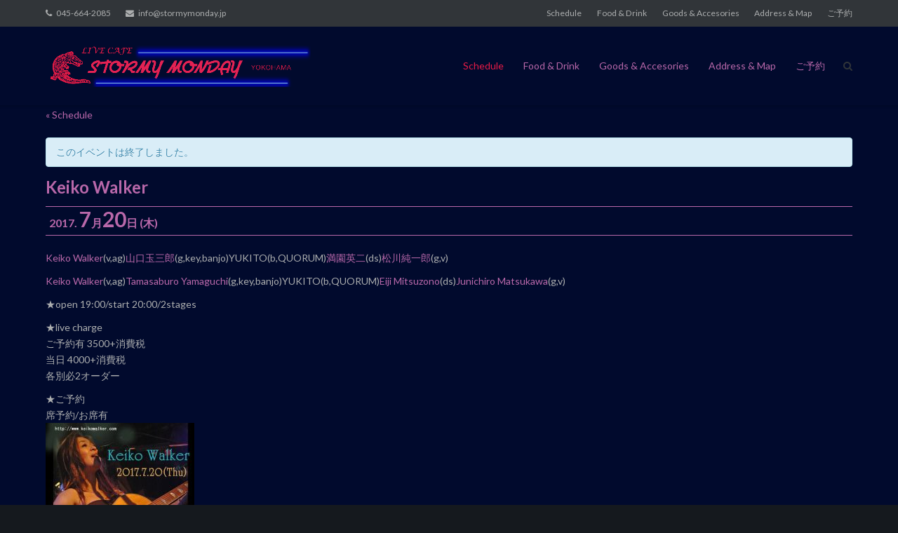

--- FILE ---
content_type: text/html; charset=UTF-8
request_url: https://stormymonday.jp/live/keiko-walker-3
body_size: 13439
content:
<!DOCTYPE html>
<html lang="ja"
	prefix="og: https://ogp.me/ns#" >
<head>
	<meta charset="UTF-8">
	<link rel="profile" href="https://gmpg.org/xfn/11">

	<title>Keiko Walker | LIVE CAFE STORMY MONDAY YOKOHAMA</title>

		<!-- All in One SEO 4.1.5.3 -->
		<meta name="description" content="Keiko Walker(v,ag)山口玉三郎(g,key,banjo)YUKITO(b,QUORUM)満園英二(ds)松川純一郎(g,v) Keiko Walker(v,ag)Tamasaburo Yamaguchi(…" />
		<meta name="robots" content="max-image-preview:large" />
		<link rel="canonical" href="https://stormymonday.jp/live/keiko-walker-3" />
		<meta property="og:locale" content="ja_JP" />
		<meta property="og:site_name" content="LIVE CAFE STORMY MONDAY YOKOHAMA | JR関内駅南口より徒歩4分。ロック、ブルース、フュージョンなどトップミュージシャンによるライブやセッションを毎日開催。座席数40席。不定休。" />
		<meta property="og:type" content="article" />
		<meta property="og:title" content="Keiko Walker | LIVE CAFE STORMY MONDAY YOKOHAMA" />
		<meta property="og:description" content="Keiko Walker(v,ag)山口玉三郎(g,key,banjo)YUKITO(b,QUORUM)満園英二(ds)松川純一郎(g,v) Keiko Walker(v,ag)Tamasaburo Yamaguchi(…" />
		<meta property="og:url" content="https://stormymonday.jp/live/keiko-walker-3" />
		<meta property="og:image" content="https://stormymonday.jp/wprs/wp-content/uploads/2017/05/keikowalker_7.jpg" />
		<meta property="og:image:secure_url" content="https://stormymonday.jp/wprs/wp-content/uploads/2017/05/keikowalker_7.jpg" />
		<meta property="og:image:width" content="480" />
		<meta property="og:image:height" content="679" />
		<meta property="article:published_time" content="2017-05-26T19:28:13+00:00" />
		<meta property="article:modified_time" content="2017-06-26T20:33:19+00:00" />
		<meta name="twitter:card" content="summary" />
		<meta name="twitter:domain" content="stormymonday.jp" />
		<meta name="twitter:title" content="Keiko Walker | LIVE CAFE STORMY MONDAY YOKOHAMA" />
		<meta name="twitter:description" content="Keiko Walker(v,ag)山口玉三郎(g,key,banjo)YUKITO(b,QUORUM)満園英二(ds)松川純一郎(g,v) Keiko Walker(v,ag)Tamasaburo Yamaguchi(…" />
		<meta name="twitter:image" content="https://stormymonday.jp/wprs/wp-content/uploads/2017/05/keikowalker_7.jpg" />
		<meta name="google" content="nositelinkssearchbox" />
		<script type="application/ld+json" class="aioseo-schema">
			{"@context":"https:\/\/schema.org","@graph":[{"@type":"WebSite","@id":"https:\/\/stormymonday.jp\/#website","url":"https:\/\/stormymonday.jp\/","name":"LIVE CAFE STORMY MONDAY YOKOHAMA","description":"JR\u95a2\u5185\u99c5\u5357\u53e3\u3088\u308a\u5f92\u6b694\u5206\u3002\u30ed\u30c3\u30af\u3001\u30d6\u30eb\u30fc\u30b9\u3001\u30d5\u30e5\u30fc\u30b8\u30e7\u30f3\u306a\u3069\u30c8\u30c3\u30d7\u30df\u30e5\u30fc\u30b8\u30b7\u30e3\u30f3\u306b\u3088\u308b\u30e9\u30a4\u30d6\u3084\u30bb\u30c3\u30b7\u30e7\u30f3\u3092\u6bce\u65e5\u958b\u50ac\u3002\u5ea7\u5e2d\u657040\u5e2d\u3002\u4e0d\u5b9a\u4f11\u3002","inLanguage":"ja","publisher":{"@id":"https:\/\/stormymonday.jp\/#organization"}},{"@type":"Organization","@id":"https:\/\/stormymonday.jp\/#organization","name":"LIVE CAFE STORMY MONDAY YOKOHAMA","url":"https:\/\/stormymonday.jp\/","logo":{"@type":"ImageObject","@id":"https:\/\/stormymonday.jp\/#organizationLogo","url":"https:\/\/stormymonday.jp\/wprs\/wp-content\/uploads\/artist\/header_logo_fin-2.png","width":1030,"height":160},"image":{"@id":"https:\/\/stormymonday.jp\/#organizationLogo"}},{"@type":"BreadcrumbList","@id":"https:\/\/stormymonday.jp\/live\/keiko-walker-3#breadcrumblist","itemListElement":[{"@type":"ListItem","@id":"https:\/\/stormymonday.jp\/#listItem","position":1,"item":{"@type":"WebPage","@id":"https:\/\/stormymonday.jp\/","name":"\u30db\u30fc\u30e0","description":"Welcome to LIVE CAFE STORMY MONDAY YOKOHAMA \u5404\u30b8\u30e3\u30f3\u30eb\u3067\u6d3b\u8e8d\u4e2d\u306e\u5b9f\u2026","url":"https:\/\/stormymonday.jp\/"}}]},{"@type":"Person","@id":"https:\/\/stormymonday.jp\/archives\/author\/zukizukikazuki#author","url":"https:\/\/stormymonday.jp\/archives\/author\/zukizukikazuki","name":"\u5b89\u6c38\u4e00\u5e0c"},{"@type":"WebPage","@id":"https:\/\/stormymonday.jp\/live\/keiko-walker-3#webpage","url":"https:\/\/stormymonday.jp\/live\/keiko-walker-3","name":"Keiko Walker | LIVE CAFE STORMY MONDAY YOKOHAMA","description":"Keiko Walker(v,ag)\u5c71\u53e3\u7389\u4e09\u90ce(g,key,banjo)YUKITO(b,QUORUM)\u6e80\u5712\u82f1\u4e8c(ds)\u677e\u5ddd\u7d14\u4e00\u90ce(g,v) Keiko Walker(v,ag)Tamasaburo Yamaguchi(\u2026","inLanguage":"ja","isPartOf":{"@id":"https:\/\/stormymonday.jp\/#website"},"breadcrumb":{"@id":"https:\/\/stormymonday.jp\/live\/keiko-walker-3#breadcrumblist"},"author":"https:\/\/stormymonday.jp\/archives\/author\/zukizukikazuki#author","creator":"https:\/\/stormymonday.jp\/archives\/author\/zukizukikazuki#author","image":{"@type":"ImageObject","@id":"https:\/\/stormymonday.jp\/#mainImage","url":"https:\/\/stormymonday.jp\/wprs\/wp-content\/uploads\/2017\/05\/keikowalker_7.jpg","width":480,"height":679},"primaryImageOfPage":{"@id":"https:\/\/stormymonday.jp\/live\/keiko-walker-3#mainImage"},"datePublished":"2017-05-26T19:28:13+09:00","dateModified":"2017-06-26T20:33:19+09:00"}]}
		</script>
		<!-- All in One SEO -->

<link rel='dns-prefetch' href='//ws.sharethis.com' />
<link rel='dns-prefetch' href='//fonts.googleapis.com' />
<link rel='dns-prefetch' href='//s.w.org' />
<link rel='dns-prefetch' href='//v0.wordpress.com' />
<link rel="alternate" type="application/rss+xml" title="LIVE CAFE STORMY MONDAY YOKOHAMA &raquo; フィード" href="https://stormymonday.jp/feed" />
<link rel="alternate" type="application/rss+xml" title="LIVE CAFE STORMY MONDAY YOKOHAMA &raquo; コメントフィード" href="https://stormymonday.jp/comments/feed" />
<link rel="alternate" type="text/calendar" title="LIVE CAFE STORMY MONDAY YOKOHAMA &raquo; iCal フィード" href="https://stormymonday.jp/live/?ical=1" />
		<script type="text/javascript">
			window._wpemojiSettings = {"baseUrl":"https:\/\/s.w.org\/images\/core\/emoji\/13.1.0\/72x72\/","ext":".png","svgUrl":"https:\/\/s.w.org\/images\/core\/emoji\/13.1.0\/svg\/","svgExt":".svg","source":{"concatemoji":"https:\/\/stormymonday.jp\/wprs\/wp-includes\/js\/wp-emoji-release.min.js?ver=5.8.12"}};
			!function(e,a,t){var n,r,o,i=a.createElement("canvas"),p=i.getContext&&i.getContext("2d");function s(e,t){var a=String.fromCharCode;p.clearRect(0,0,i.width,i.height),p.fillText(a.apply(this,e),0,0);e=i.toDataURL();return p.clearRect(0,0,i.width,i.height),p.fillText(a.apply(this,t),0,0),e===i.toDataURL()}function c(e){var t=a.createElement("script");t.src=e,t.defer=t.type="text/javascript",a.getElementsByTagName("head")[0].appendChild(t)}for(o=Array("flag","emoji"),t.supports={everything:!0,everythingExceptFlag:!0},r=0;r<o.length;r++)t.supports[o[r]]=function(e){if(!p||!p.fillText)return!1;switch(p.textBaseline="top",p.font="600 32px Arial",e){case"flag":return s([127987,65039,8205,9895,65039],[127987,65039,8203,9895,65039])?!1:!s([55356,56826,55356,56819],[55356,56826,8203,55356,56819])&&!s([55356,57332,56128,56423,56128,56418,56128,56421,56128,56430,56128,56423,56128,56447],[55356,57332,8203,56128,56423,8203,56128,56418,8203,56128,56421,8203,56128,56430,8203,56128,56423,8203,56128,56447]);case"emoji":return!s([10084,65039,8205,55357,56613],[10084,65039,8203,55357,56613])}return!1}(o[r]),t.supports.everything=t.supports.everything&&t.supports[o[r]],"flag"!==o[r]&&(t.supports.everythingExceptFlag=t.supports.everythingExceptFlag&&t.supports[o[r]]);t.supports.everythingExceptFlag=t.supports.everythingExceptFlag&&!t.supports.flag,t.DOMReady=!1,t.readyCallback=function(){t.DOMReady=!0},t.supports.everything||(n=function(){t.readyCallback()},a.addEventListener?(a.addEventListener("DOMContentLoaded",n,!1),e.addEventListener("load",n,!1)):(e.attachEvent("onload",n),a.attachEvent("onreadystatechange",function(){"complete"===a.readyState&&t.readyCallback()})),(n=t.source||{}).concatemoji?c(n.concatemoji):n.wpemoji&&n.twemoji&&(c(n.twemoji),c(n.wpemoji)))}(window,document,window._wpemojiSettings);
		</script>
		<style type="text/css">
img.wp-smiley,
img.emoji {
	display: inline !important;
	border: none !important;
	box-shadow: none !important;
	height: 1em !important;
	width: 1em !important;
	margin: 0 .07em !important;
	vertical-align: -0.1em !important;
	background: none !important;
	padding: 0 !important;
}
</style>
	<link rel='stylesheet' id='wp-block-library-css'  href='https://stormymonday.jp/wprs/wp-includes/css/dist/block-library/style.min.css?ver=5.8.12' type='text/css' media='all' />
<style id='wp-block-library-inline-css' type='text/css'>
.has-text-align-justify{text-align:justify;}
</style>
<link rel='stylesheet' id='mediaelement-css'  href='https://stormymonday.jp/wprs/wp-includes/js/mediaelement/mediaelementplayer-legacy.min.css?ver=4.2.16' type='text/css' media='all' />
<link rel='stylesheet' id='wp-mediaelement-css'  href='https://stormymonday.jp/wprs/wp-includes/js/mediaelement/wp-mediaelement.min.css?ver=5.8.12' type='text/css' media='all' />
<link rel='stylesheet' id='whats-new-style-css'  href='https://stormymonday.jp/wprs/wp-content/plugins/whats-new-genarator/whats-new.css?ver=2.0.2' type='text/css' media='all' />
<link rel='stylesheet' id='tribe-events-custom-jquery-styles-css'  href='https://stormymonday.jp/wprs/wp-content/plugins/the-events-calendar/vendor/jquery/smoothness/jquery-ui-1.8.23.custom.css?ver=5.8.12' type='text/css' media='all' />
<link rel='stylesheet' id='tribe-events-calendar-style-css'  href='https://stormymonday.jp/wprs/wp-content/plugins/the-events-calendar/src/resources/css/tribe-events-full.min.css?ver=4.6.1' type='text/css' media='all' />
<link rel='stylesheet' id='tribe-events-calendar-mobile-style-css'  href='https://stormymonday.jp/wprs/wp-content/plugins/the-events-calendar/src/resources/css/tribe-events-full-mobile.min.css?ver=4.6.1' type='text/css' media='only screen and (max-width: 768px)' />
<link rel='stylesheet' id='siteorigin-google-web-fonts-css'  href='//fonts.googleapis.com/css?family=Muli%3A300%7CLato%3A300%2C400%2C700&#038;ver=5.8.12' type='text/css' media='all' />
<link rel='stylesheet' id='ultra-style-css'  href='https://stormymonday.jp/wprs/wp-content/themes/ultrastormy/style.css?ver=1.6.3' type='text/css' media='all' />
<link rel='stylesheet' id='font-awesome-css'  href='https://stormymonday.jp/wprs/wp-content/themes/ultra/font-awesome/css/font-awesome.min.css?ver=4.7.0' type='text/css' media='all' />
<link rel='stylesheet' id='fancybox-css'  href='https://stormymonday.jp/wprs/wp-content/plugins/easy-fancybox/css/jquery.fancybox.min.css?ver=1.3.24' type='text/css' media='screen' />
<link rel='stylesheet' id='jetpack_css-css'  href='https://stormymonday.jp/wprs/wp-content/plugins/jetpack/css/jetpack.css?ver=10.3.2' type='text/css' media='all' />
<script type='text/javascript' src='https://stormymonday.jp/wprs/wp-includes/js/jquery/jquery.min.js?ver=3.6.0' id='jquery-core-js'></script>
<script type='text/javascript' src='https://stormymonday.jp/wprs/wp-includes/js/jquery/jquery-migrate.min.js?ver=3.3.2' id='jquery-migrate-js'></script>
<script type='text/javascript' id='jetpack_related-posts-js-extra'>
/* <![CDATA[ */
var related_posts_js_options = {"post_heading":"h4"};
/* ]]> */
</script>
<script type='text/javascript' src='https://stormymonday.jp/wprs/wp-content/plugins/jetpack/_inc/build/related-posts/related-posts.min.js?ver=20210930' id='jetpack_related-posts-js'></script>
<script type='text/javascript' src='https://stormymonday.jp/wprs/wp-content/plugins/the-events-calendar/vendor/jquery-resize/jquery.ba-resize.min.js?ver=1.1' id='tribe-events-jquery-resize-js'></script>
<script type='text/javascript' id='tribe-events-calendar-script-js-extra'>
/* <![CDATA[ */
var tribe_js_config = {"permalink_settings":"\/archives\/%post_id%","events_post_type":"tribe_events","events_base":"https:\/\/stormymonday.jp\/live\/"};
/* ]]> */
</script>
<script type='text/javascript' src='https://stormymonday.jp/wprs/wp-content/plugins/the-events-calendar/src/resources/js/tribe-events.min.js?ver=4.6.1' id='tribe-events-calendar-script-js'></script>
<script type='text/javascript' id='ultra-theme-js-extra'>
/* <![CDATA[ */
var ultra_smooth_scroll_params = {"value":"1"};
var ultra_resp_top_bar_params = {"collapse":"1024"};
/* ]]> */
</script>
<script type='text/javascript' src='https://stormymonday.jp/wprs/wp-content/themes/ultra/js/jquery.theme.min.js?ver=1.6.3' id='ultra-theme-js'></script>
<script type='text/javascript' src='https://stormymonday.jp/wprs/wp-content/themes/ultra/js/jquery.hc-sticky.min.js?ver=2.2.6' id='jquery-hc-sticky-js'></script>
<script type='text/javascript' src='https://stormymonday.jp/wprs/wp-content/themes/ultra/js/jquery.flexslider.min.js?ver=2.2.2' id='jquery-flexslider-js'></script>
<script type='text/javascript' src='https://stormymonday.jp/wprs/wp-content/themes/ultra/js/jquery.fitvids.min.js?ver=1.1' id='jquery-fitvids-js'></script>
<script type='text/javascript' src='https://stormymonday.jp/wprs/wp-content/themes/ultra/js/skip-link-focus-fix.js?ver=1.6.3' id='ultra-skip-link-focus-fix-js'></script>
<!--[if lt IE 9]>
<script type='text/javascript' src='https://stormymonday.jp/wprs/wp-content/themes/ultra/js/flexie.js?ver=1.0.3' id='ultra-flexie-js'></script>
<![endif]-->
<!--[if lt IE 9]>
<script type='text/javascript' src='https://stormymonday.jp/wprs/wp-content/themes/ultra/js/html5shiv-printshiv.js?ver=3.7.3' id='ultra-html5-js'></script>
<![endif]-->
<!--[if (gte IE 6)&(lte IE 8)]>
<script type='text/javascript' src='https://stormymonday.jp/wprs/wp-content/themes/ultra/js/selectivizr.min.js?ver=1.0.3b' id='ultra-selectivizr-js'></script>
<![endif]-->
<script id='st_insights_js' type='text/javascript' src='https://ws.sharethis.com/button/st_insights.js?publisher=eba0f3ba-f9ab-408c-bc68-c28af5afe749&#038;product=feather' id='feather-sharethis-js'></script>
<link rel="https://api.w.org/" href="https://stormymonday.jp/wp-json/" /><link rel="EditURI" type="application/rsd+xml" title="RSD" href="https://stormymonday.jp/wprs/xmlrpc.php?rsd" />
<link rel="wlwmanifest" type="application/wlwmanifest+xml" href="https://stormymonday.jp/wprs/wp-includes/wlwmanifest.xml" /> 
<meta name="generator" content="WordPress 5.8.12" />
<link rel="alternate" type="application/json+oembed" href="https://stormymonday.jp/wp-json/oembed/1.0/embed?url=https%3A%2F%2Fstormymonday.jp%2Flive%2Fkeiko-walker-3" />
<link rel="alternate" type="text/xml+oembed" href="https://stormymonday.jp/wp-json/oembed/1.0/embed?url=https%3A%2F%2Fstormymonday.jp%2Flive%2Fkeiko-walker-3&#038;format=xml" />
<meta name="tec-api-version" content="v1"><meta name="tec-api-origin" content="https://stormymonday.jp"><link rel="https://theeventscalendar.com/" href="https://stormymonday.jp/wp-json/tribe/events/v1/events/2644" /><style type='text/css'>img#wpstats{display:none}</style>
		<meta name="viewport" content="width=device-width, initial-scale=1" />	<style type="text/css" id="ultra-menu-css"> 
		@media (max-width: 1024px) { 
			.responsive-menu .main-navigation ul { display: none } 
			.responsive-menu .menu-toggle { display: block }
			.responsive-menu .menu-search { display: none }
			.site-header .site-branding-container { max-width: 90% }
			.main-navigation { max-width: 10% }
		}
		@media (min-width: 1024px) {
			.header-centered .site-header .container { height: auto; }
			.header-centered .site-header .site-branding-container { float: none; max-width: 100%; padding-right: 0; text-align: center; }
			.header-centered .main-navigation { float: none; max-width: 100%; text-align: center; }
			.header-centered .main-navigation > div { display: inline-block; float: none; vertical-align: top; }
		}
	</style>
	
<style type="text/css"></style>

<style type="text/css">
.synved-social-resolution-single {
display: inline-block;
}
.synved-social-resolution-normal {
display: inline-block;
}
.synved-social-resolution-hidef {
display: none;
}

@media only screen and (min--moz-device-pixel-ratio: 2),
only screen and (-o-min-device-pixel-ratio: 2/1),
only screen and (-webkit-min-device-pixel-ratio: 2),
only screen and (min-device-pixel-ratio: 2),
only screen and (min-resolution: 2dppx),
only screen and (min-resolution: 192dpi) {
	.synved-social-resolution-normal {
	display: none;
	}
	.synved-social-resolution-hidef {
	display: inline-block;
	}
}
</style>
<script type="application/ld+json">
[{"@context":"http://schema.org","@type":"Event","name":"Keiko Walker","description":"&lt;p&gt;Keiko Walker(v,ag)\u5c71\u53e3\u7389\u4e09\u90ce(g,key,banjo)YUKITO(b,QUORUM)\u6e80\u5712\u82f1\u4e8c(ds)\u677e\u5ddd\u7d14\u4e00\u90ce(g,v) Keiko Walker(v,ag)Tamasaburo Yamaguchi(&hellip;&lt;/p&gt;\\n","image":"https://stormymonday.jp/wprs/wp-content/uploads/2017/05/keikowalker_7.jpg","url":"https://stormymonday.jp/live/keiko-walker-3/","startDate":"2017-07-19T23:00:00+00:00","endDate":"2017-07-20T08:00:00+00:00"}]
</script><link rel="icon" href="https://stormymonday.jp/wprs/wp-content/uploads/2016/02/cropped-wani-32x32.png" sizes="32x32" />
<link rel="icon" href="https://stormymonday.jp/wprs/wp-content/uploads/2016/02/cropped-wani-192x192.png" sizes="192x192" />
<link rel="apple-touch-icon" href="https://stormymonday.jp/wprs/wp-content/uploads/2016/02/cropped-wani-180x180.png" />
<meta name="msapplication-TileImage" content="https://stormymonday.jp/wprs/wp-content/uploads/2016/02/cropped-wani-270x270.png" />
<style type="text/css" id="wp-custom-css">/*
カスタム CSS 機能へようこそ。

使い方についてはこちらをご覧ください
(英語ドキュメンテーション)。http://wp.me/PEmnE-Bt
*/
body {
	background-color: #15191e;
}

#masthead {
  background: #010A2D;
}</style></head>

<body class="tribe_events-template-default single single-tribe_events postid-2644 wp-custom-logo tribe-no-js tribe-bar-is-disabled full group-blog no-touch one-column page-layout-default resp resp-top-bar events-single tribe-events-style-full tribe-theme-parent-ultra tribe-theme-child-ultrastormy page-template-page-php singular">
<div id="page" class="hfeed site">
	<a class="skip-link screen-reader-text" href="#content">Skip to content</a>

			
<div id="top-bar">
	<div class="container">
		<div class="top-bar-text"><span class="phone"><a href="tel:045-664-2085">045-664-2085</a></span><span class="email"><a href="mailto:info@stormymonday.jp">info@stormymonday.jp</a></span></div><nav class="top-bar-navigation"><div class="menu-menu1-container"><ul id="menu-menu1" class="menu"><li id="menu-item-79" class="menu-item menu-item-type-post_type_archive menu-item-object-tribe_events current-menu-item current_page_item menu-item-79"><a href="https://stormymonday.jp/live/">Schedule</a></li>
<li id="menu-item-76" class="menu-item menu-item-type-post_type menu-item-object-page menu-item-76"><a href="https://stormymonday.jp/drink-food">Food &#038; Drink</a></li>
<li id="menu-item-75" class="menu-item menu-item-type-post_type menu-item-object-page menu-item-75"><a href="https://stormymonday.jp/goods-accesories">Goods &#038; Accesories</a></li>
<li id="menu-item-77" class="menu-item menu-item-type-post_type menu-item-object-page menu-item-77"><a href="https://stormymonday.jp/address-map">Address &amp; Map</a></li>
<li id="menu-item-78" class="menu-item menu-item-type-post_type menu-item-object-page menu-item-78"><a href="https://stormymonday.jp/reservation">ご予約</a></li>
</ul></div></nav><!-- .top-bar-navigation -->
			</div><!-- .container -->
</div><!-- #top-bar -->
<span class="top-bar-arrow" style="display: none;"></span>
	
			<header id="masthead" class="site-header sticky-header scale responsive-menu">
			<div class="container">
				<div class="site-branding-container">
					<div class="site-branding">
						<a href="https://stormymonday.jp/" rel="home">
							<img src="https://stormymonday.jp/wprs/wp-content/uploads/artist/header_logo_fin-2.png"  width="1030"  height="160"  alt="LIVE CAFE STORMY MONDAY YOKOHAMA Logo"  data-scale="1"  />						</a>
																	</div><!-- .site-branding -->
				</div><!-- .site-branding-container -->

				<nav id="site-navigation" class="main-navigation">
					<button class="menu-toggle"></button>					<div class="menu-menu1-container"><ul id="menu-menu1-1" class="menu"><li class="menu-item menu-item-type-post_type_archive menu-item-object-tribe_events current-menu-item current_page_item menu-item-79"><a href="https://stormymonday.jp/live/">Schedule</a></li>
<li class="menu-item menu-item-type-post_type menu-item-object-page menu-item-76"><a href="https://stormymonday.jp/drink-food">Food &#038; Drink</a></li>
<li class="menu-item menu-item-type-post_type menu-item-object-page menu-item-75"><a href="https://stormymonday.jp/goods-accesories">Goods &#038; Accesories</a></li>
<li class="menu-item menu-item-type-post_type menu-item-object-page menu-item-77"><a href="https://stormymonday.jp/address-map">Address &amp; Map</a></li>
<li class="menu-item menu-item-type-post_type menu-item-object-page menu-item-78"><a href="https://stormymonday.jp/reservation">ご予約</a></li>
</ul></div>											<div class="menu-search">
							<div class="search-icon"></div>
							<form method="get" class="searchform" action="https://stormymonday.jp/">
								<input type="text" class="field" name="s" value="" />
							</form>	
						</div><!-- .menu-search -->
									</nav><!-- #site-navigation -->
			</div><!-- .container -->
		</header><!-- #masthead -->
	
	
	
	<div id="content" class="site-content">

		
			<header class="entry-header">
			<div class="container">
				<h1 class="entry-title"></h1>			</div><!-- .container -->
		</header><!-- .entry-header -->
	
	<div class="container">

		<div id="primary" class="content-area">
			<main id="main" class="site-main">

				
				
<article id="post-0" class="post-0 page type-page status-draft hentry">
	
	<div class="entry-content">
		<div id="tribe-events" class="tribe-no-js" data-live_ajax="0" data-datepicker_format="0" data-category="" data-featured=""><div class="tribe-events-before-html"></div><span class="tribe-events-ajax-loading"><img class="tribe-events-spinner-medium" src="https://stormymonday.jp/wprs/wp-content/plugins/the-events-calendar/src/resources/images/tribe-loading.gif" alt="イベントを読み込み中" /></span>
<!-- Tribe Bar -->

<div id="tribe-events-content" class="tribe-events-single">

	<p class="tribe-events-back">
		<a href="https://stormymonday.jp/live/">&laquo; Schedule</a>
	</p>

	<!-- Notices -->
	<div class="tribe-events-notices"><ul><li>このイベントは終了しました。</li></ul></div>
	<h1 class="tribe-events-single-event-title">Keiko Walker</h1>
	<div class="tribe-events-schedule tribe-clearfix">
	<h2><span>2017. </span>7<span>月</span>20<span>日</span><span> (木)<span></h2>			 
			</div>

	<!-- Event header -->
	<div id="tribe-events-header"  data-title="Keiko Walker | LIVE CAFE STORMY MONDAY YOKOHAMA">
		<!-- Navigation -->
		<h3 class="tribe-events-visuallyhidden">イベント ナビゲーション</h3>
		
		<!-- .tribe-events-sub-nav -->
	</div>
	<!-- #tribe-events-header -->

			<div id="post-2644" class="post-2644 tribe_events type-tribe_events status-publish has-post-thumbnail hentry">
			<!-- Event featured image, but exclude link -->
			

			<!-- Event content -->
						<div class="tribe-events-single-event-description tribe-events-content">
				<p><a href="http://www.keikowalker.com/">Keiko Walker</a>(v,ag)<a href="https://www.facebook.com/Tamasaburo-Yamaguchi-%E5%B1%B1%E5%8F%A3%E7%8E%89%E4%B8%89%E9%83%8E-149385511857634/">山口玉三郎</a>(g,key,banjo)YUKITO(b,QUORUM)<a href="https://ameblo.jp/5555-0414/">満園英二</a>(ds)<a href="https://www.facebook.com/jun.matsukawa1">松川純一郎</a>(g,v)</p>
<p> <a href="http://www.keikowalker.com/">Keiko Walker</a>(v,ag)<a href="https://www.facebook.com/Tamasaburo-Yamaguchi-%E5%B1%B1%E5%8F%A3%E7%8E%89%E4%B8%89%E9%83%8E-149385511857634/">Tamasaburo Yamaguchi</a>(g,key,banjo)YUKITO(b,QUORUM)<a href="https://ameblo.jp/5555-0414/">Eiji Mitsuzono</a>(ds)<a href="https://www.facebook.com/jun.matsukawa1">Junichiro Matsukawa</a>(g,v)</p>
<p> ★open 19:00/start 20:00/2stages</p>
<p> ★live charge<br />
 ご予約有 3500+消費税<br />
 当日 4000+消費税<br />
 各別必2オーダー</p>
<p> ★ご予約<br />
 席予約/お席有<br />
<img data-attachment-id="2773" data-permalink="https://stormymonday.jp/live/keiko-walker-3/keikowalker_7" data-orig-file="https://stormymonday.jp/wprs/wp-content/uploads/2017/05/keikowalker_7.jpg" data-orig-size="480,679" data-comments-opened="0" data-image-meta="{&quot;aperture&quot;:&quot;0&quot;,&quot;credit&quot;:&quot;&quot;,&quot;camera&quot;:&quot;&quot;,&quot;caption&quot;:&quot;&quot;,&quot;created_timestamp&quot;:&quot;0&quot;,&quot;copyright&quot;:&quot;&quot;,&quot;focal_length&quot;:&quot;0&quot;,&quot;iso&quot;:&quot;0&quot;,&quot;shutter_speed&quot;:&quot;0&quot;,&quot;title&quot;:&quot;&quot;,&quot;orientation&quot;:&quot;0&quot;}" data-image-title="keikowalker_7" data-image-description="" data-image-caption="" data-medium-file="https://stormymonday.jp/wprs/wp-content/uploads/2017/05/keikowalker_7-212x300.jpg" data-large-file="https://stormymonday.jp/wprs/wp-content/uploads/2017/05/keikowalker_7.jpg" loading="lazy" class="alignnone size-medium wp-image-2773" src="https://stormymonday.jp/wprs/wp-content/uploads/2017/05/keikowalker_7-212x300.jpg" alt="keikowalker_7" width="212" height="300" srcset="https://stormymonday.jp/wprs/wp-content/uploads/2017/05/keikowalker_7-212x300.jpg 212w, https://stormymonday.jp/wprs/wp-content/uploads/2017/05/keikowalker_7.jpg 480w" sizes="(max-width: 212px) 100vw, 212px" /></p>
<div class="synved-social-container synved-social-container-share" style="text-align: left"><a class="synved-social-button synved-social-button-share synved-social-size-24 synved-social-resolution-single synved-social-provider-facebook nolightbox" data-provider="facebook" target="_blank" rel="nofollow" title="Share on Facebook" href="https://www.facebook.com/sharer.php?u=https%3A%2F%2Fstormymonday.jp%2Flive%2Fkeiko-walker-3&#038;t=Keiko%20Walker&#038;s=100&#038;p&#091;url&#093;=https%3A%2F%2Fstormymonday.jp%2Flive%2Fkeiko-walker-3&#038;p&#091;images&#093;&#091;0&#093;=https%3A%2F%2Fstormymonday.jp%2Fwprs%2Fwp-content%2Fuploads%2F2017%2F05%2Fkeikowalker_7.jpg&#038;p&#091;title&#093;=Keiko%20Walker" style="font-size: 0px; width:24px;height:24px;margin:0;margin-bottom:5px;margin-right:5px;"><img alt="Facebook" title="Share on Facebook" class="synved-share-image synved-social-image synved-social-image-share" width="24" height="24" style="display: inline; width:24px;height:24px; margin: 0; padding: 0; border: none; box-shadow: none;" src="https://stormymonday.jp/wprs/wp-content/plugins/social-media-feather/synved-social/image/social/regular/48x48/facebook.png" /></a><a class="synved-social-button synved-social-button-share synved-social-size-24 synved-social-resolution-single synved-social-provider-twitter nolightbox" data-provider="twitter" target="_blank" rel="nofollow" title="Share on Twitter" href="http://twitter.com/share?url=https%3A%2F%2Fstormymonday.jp%2Flive%2Fkeiko-walker-3&#038;text=Hey%20check%20this%20out" style="font-size: 0px; width:24px;height:24px;margin:0;margin-bottom:5px;margin-right:5px;"><img alt="twitter" title="Share on Twitter" class="synved-share-image synved-social-image synved-social-image-share" width="24" height="24" style="display: inline; width:24px;height:24px; margin: 0; padding: 0; border: none; box-shadow: none;" src="https://stormymonday.jp/wprs/wp-content/plugins/social-media-feather/synved-social/image/social/regular/48x48/twitter.png" /></a><a class="synved-social-button synved-social-button-share synved-social-size-24 synved-social-resolution-single synved-social-provider-mail nolightbox" data-provider="mail" rel="nofollow" title="Share by email" href="mailto:?subject=Keiko%20Walker&#038;body=Hey%20check%20this%20out:%20https%3A%2F%2Fstormymonday.jp%2Flive%2Fkeiko-walker-3" style="font-size: 0px; width:24px;height:24px;margin:0;margin-bottom:5px;"><img alt="mail" title="Share by email" class="synved-share-image synved-social-image synved-social-image-share" width="24" height="24" style="display: inline; width:24px;height:24px; margin: 0; padding: 0; border: none; box-shadow: none;" src="https://stormymonday.jp/wprs/wp-content/plugins/social-media-feather/synved-social/image/social/regular/48x48/mail.png" /></a></div>			</div>
			
						
		</div> <!-- #post-x -->
			
	<!-- Event footer -->
	<div id="tribe-events-footer">
		<!-- Navigation -->
		<h3 class="tribe-events-visuallyhidden">イベント ナビゲーション</h3>
		<ul class="tribe-events-sub-nav">
			<li class="tribe-events-nav-previous"><a href="https://stormymonday.jp/live/%e5%ba%97%e4%bc%91-77/"><span>&laquo;</span> 店休</a></li>
			<li class="tribe-events-nav-next"><a href="https://stormymonday.jp/live/%e6%b8%85%e6%b0%b4%e4%b8%80%e7%99%bb-vs-%e5%90%89%e7%94%b0%e9%81%94%e4%b9%9f/">清水一登 vs 吉田達也 <span>&raquo;</span></a></li>
		</ul>
		<!-- .tribe-events-sub-nav -->
	</div>
	<!-- #tribe-events-footer -->

</div><!-- #tribe-events-content -->
<div class="tribe-events-after-html"><p>ご予約表示：●(席有り)・▲(残席少な)・×(満席)<br />
<a href="https://stormymonday.jp/wprs/reservation"><button>ご予約</button></a></p>
</div></div><!-- #tribe-events -->
<!--
This calendar is powered by The Events Calendar.
http://m.tri.be/18wn
-->
			</div><!-- .entry-content -->

	<footer class="entry-footer">
					</footer><!-- .entry-footer -->	

</article><!-- #post-## -->

				
			
			</main><!-- #main -->
		</div><!-- #primary -->

			
		</div><!-- .container -->

	</div><!-- #content -->

	<footer id="colophon" class="site-footer">

		<div class="footer-main">

							<div class="container">
					<aside id="custom_html-2" class="widget_text widget-count-1 widget widget_custom_html"><div class="textwidget custom-html-widget"><p>
営業時間<br>
平日：19:00〜24:00 / LIVE START 20:00～<br>
日・祝日：18:00〜24:00 / LIVE START 19:00～<br>
</p>
<p>
LIVE CHARGE　★LIVE CHARGEのみ外税です。<br>
¥2,000～＋消費税・ご飲食代（DRINK ¥650～・FOOD ¥400～）
</p>
<p>
座席数<br>
38～40席<br>
［出演者の機材量・出演者数の関係により変動いたします］</p>
<p>
<a href="http://www.saijo.info/"><img src="https://stormymonday.jp/wprs/wp-content/uploads/2016/03/saijoguitars.png"></a>
	<br>Saijo Guitars　正規販売代理店</p></div></aside>					<div class="clear"></div>
				</div><!-- .container -->
			
		</div><!-- .main-footer -->

		
<div class="bottom-bar">
	<div class="container">
				<div class="site-info">
			<span>&copy; 2026 <a href="https://stormymonday.jp/">LIVE CAFE STORMY MONDAY YOKOHAMA</a></span>		</div><!-- .site-info --><div class="bottom-bar-menu"><ul id="menu-menu1-2" class="menu"><li class="menu-item menu-item-type-post_type_archive menu-item-object-tribe_events current-menu-item current_page_item menu-item-79"><a href="https://stormymonday.jp/live/">Schedule</a></li>
<li class="menu-item menu-item-type-post_type menu-item-object-page menu-item-76"><a href="https://stormymonday.jp/drink-food">Food &#038; Drink</a></li>
<li class="menu-item menu-item-type-post_type menu-item-object-page menu-item-75"><a href="https://stormymonday.jp/goods-accesories">Goods &#038; Accesories</a></li>
<li class="menu-item menu-item-type-post_type menu-item-object-page menu-item-77"><a href="https://stormymonday.jp/address-map">Address &amp; Map</a></li>
<li class="menu-item menu-item-type-post_type menu-item-object-page menu-item-78"><a href="https://stormymonday.jp/reservation">ご予約</a></li>
</ul></div>	</div><!-- .container -->
</div><!-- .bottom-bar -->

	</footer><!-- #colophon -->
</div><!-- #page -->

		<script>
		( function ( body ) {
			'use strict';
			body.className = body.className.replace( /\btribe-no-js\b/, 'tribe-js' );
		} )( document.body );
		</script>
		<a href="#" id="scroll-to-top" class="scroll-to-top" title="Back To Top"><span class="up-arrow"></span></a><script type='text/javascript'> /* <![CDATA[ */var tribe_l10n_datatables = {"aria":{"sort_ascending":": activate to sort column ascending","sort_descending":": activate to sort column descending"},"length_menu":"Show _MENU_ entries","empty_table":"No data available in table","info":"Showing _START_ to _END_ of _TOTAL_ entries","info_empty":"Showing 0 to 0 of 0 entries","info_filtered":"(filtered from _MAX_ total entries)","zero_records":"No matching records found","search":"Search:","all_selected_text":"All items on this page were selected. ","select_all_link":"Select all pages","clear_selection":"Clear Selection.","pagination":{"all":"All","next":"Next","previous":"Previous"},"select":{"rows":{"0":"","_":": Selected %d rows","1":": Selected 1 row"}},"datepicker":{"dayNames":["\u65e5\u66dc\u65e5","\u6708\u66dc\u65e5","\u706b\u66dc\u65e5","\u6c34\u66dc\u65e5","\u6728\u66dc\u65e5","\u91d1\u66dc\u65e5","\u571f\u66dc\u65e5"],"dayNamesShort":["\u65e5","\u6708","\u706b","\u6c34","\u6728","\u91d1","\u571f"],"dayNamesMin":["\u65e5","\u6708","\u706b","\u6c34","\u6728","\u91d1","\u571f"],"monthNames":["1\u6708","2\u6708","3\u6708","4\u6708","5\u6708","6\u6708","7\u6708","8\u6708","9\u6708","10\u6708","11\u6708","12\u6708"],"monthNamesShort":["1\u6708","2\u6708","3\u6708","4\u6708","5\u6708","6\u6708","7\u6708","8\u6708","9\u6708","10\u6708","11\u6708","12\u6708"],"nextText":"\u6b21\u3078","prevText":"\u524d","currentText":"\u4eca\u65e5","closeText":"\u7d42\u4e86"}};/* ]]> */ </script>		<div id="jp-carousel-loading-overlay">
			<div id="jp-carousel-loading-wrapper">
				<span id="jp-carousel-library-loading">&nbsp;</span>
			</div>
		</div>
		<div class="jp-carousel-overlay" style="display: none;">

		<div class="jp-carousel-container">
			<!-- The Carousel Swiper -->
			<div
				class="jp-carousel-wrap swiper-container jp-carousel-swiper-container jp-carousel-transitions"
				itemscope
				itemtype="https://schema.org/ImageGallery">
				<div class="jp-carousel swiper-wrapper"></div>
				<div class="jp-swiper-button-prev swiper-button-prev">
					<svg width="25" height="24" viewBox="0 0 25 24" fill="none" xmlns="http://www.w3.org/2000/svg">
						<mask id="maskPrev" mask-type="alpha" maskUnits="userSpaceOnUse" x="8" y="6" width="9" height="12">
							<path d="M16.2072 16.59L11.6496 12L16.2072 7.41L14.8041 6L8.8335 12L14.8041 18L16.2072 16.59Z" fill="white"/>
						</mask>
						<g mask="url(#maskPrev)">
							<rect x="0.579102" width="23.8823" height="24" fill="#FFFFFF"/>
						</g>
					</svg>
				</div>
				<div class="jp-swiper-button-next swiper-button-next">
					<svg width="25" height="24" viewBox="0 0 25 24" fill="none" xmlns="http://www.w3.org/2000/svg">
						<mask id="maskNext" mask-type="alpha" maskUnits="userSpaceOnUse" x="8" y="6" width="8" height="12">
							<path d="M8.59814 16.59L13.1557 12L8.59814 7.41L10.0012 6L15.9718 12L10.0012 18L8.59814 16.59Z" fill="white"/>
						</mask>
						<g mask="url(#maskNext)">
							<rect x="0.34375" width="23.8822" height="24" fill="#FFFFFF"/>
						</g>
					</svg>
				</div>
			</div>
			<!-- The main close buton -->
			<div class="jp-carousel-close-hint">
				<svg width="25" height="24" viewBox="0 0 25 24" fill="none" xmlns="http://www.w3.org/2000/svg">
					<mask id="maskClose" mask-type="alpha" maskUnits="userSpaceOnUse" x="5" y="5" width="15" height="14">
						<path d="M19.3166 6.41L17.9135 5L12.3509 10.59L6.78834 5L5.38525 6.41L10.9478 12L5.38525 17.59L6.78834 19L12.3509 13.41L17.9135 19L19.3166 17.59L13.754 12L19.3166 6.41Z" fill="white"/>
					</mask>
					<g mask="url(#maskClose)">
						<rect x="0.409668" width="23.8823" height="24" fill="#FFFFFF"/>
					</g>
				</svg>
			</div>
			<!-- Image info, comments and meta -->
			<div class="jp-carousel-info">
				<div class="jp-carousel-info-footer">
					<div class="jp-carousel-pagination-container">
						<div class="jp-swiper-pagination swiper-pagination"></div>
						<div class="jp-carousel-pagination"></div>
					</div>
					<div class="jp-carousel-photo-title-container">
						<h2 class="jp-carousel-photo-caption"></h2>
					</div>
					<div class="jp-carousel-photo-icons-container">
						<a href="#" class="jp-carousel-icon-btn jp-carousel-icon-info" aria-label="写真のメタデータ表示を切り替え">
							<span class="jp-carousel-icon">
								<svg width="25" height="24" viewBox="0 0 25 24" fill="none" xmlns="http://www.w3.org/2000/svg">
									<mask id="maskInfo" mask-type="alpha" maskUnits="userSpaceOnUse" x="2" y="2" width="21" height="20">
										<path fill-rule="evenodd" clip-rule="evenodd" d="M12.7537 2C7.26076 2 2.80273 6.48 2.80273 12C2.80273 17.52 7.26076 22 12.7537 22C18.2466 22 22.7046 17.52 22.7046 12C22.7046 6.48 18.2466 2 12.7537 2ZM11.7586 7V9H13.7488V7H11.7586ZM11.7586 11V17H13.7488V11H11.7586ZM4.79292 12C4.79292 16.41 8.36531 20 12.7537 20C17.142 20 20.7144 16.41 20.7144 12C20.7144 7.59 17.142 4 12.7537 4C8.36531 4 4.79292 7.59 4.79292 12Z" fill="white"/>
									</mask>
									<g mask="url(#maskInfo)">
										<rect x="0.8125" width="23.8823" height="24" fill="#FFFFFF"/>
									</g>
								</svg>
							</span>
						</a>
												<a href="#" class="jp-carousel-icon-btn jp-carousel-icon-comments" aria-label="写真のコメント表示を切り替え">
							<span class="jp-carousel-icon">
								<svg width="25" height="24" viewBox="0 0 25 24" fill="none" xmlns="http://www.w3.org/2000/svg">
									<mask id="maskComments" mask-type="alpha" maskUnits="userSpaceOnUse" x="2" y="2" width="21" height="20">
										<path fill-rule="evenodd" clip-rule="evenodd" d="M4.3271 2H20.2486C21.3432 2 22.2388 2.9 22.2388 4V16C22.2388 17.1 21.3432 18 20.2486 18H6.31729L2.33691 22V4C2.33691 2.9 3.2325 2 4.3271 2ZM6.31729 16H20.2486V4H4.3271V18L6.31729 16Z" fill="white"/>
									</mask>
									<g mask="url(#maskComments)">
										<rect x="0.34668" width="23.8823" height="24" fill="#FFFFFF"/>
									</g>
								</svg>

								<span class="jp-carousel-has-comments-indicator" aria-label="この画像にはコメントがあります。"></span>
							</span>
						</a>
											</div>
				</div>
				<div class="jp-carousel-info-extra">
					<div class="jp-carousel-info-content-wrapper">
						<div class="jp-carousel-photo-title-container">
							<h2 class="jp-carousel-photo-title"></h2>
						</div>
						<div class="jp-carousel-comments-wrapper">
															<div id="jp-carousel-comments-loading">
									<span>コメントを読み込み中…</span>
								</div>
								<div class="jp-carousel-comments"></div>
								<div id="jp-carousel-comment-form-container">
									<span id="jp-carousel-comment-form-spinner">&nbsp;</span>
									<div id="jp-carousel-comment-post-results"></div>
																														<form id="jp-carousel-comment-form">
												<label for="jp-carousel-comment-form-comment-field" class="screen-reader-text">コメントをどうぞ</label>
												<textarea
													name="comment"
													class="jp-carousel-comment-form-field jp-carousel-comment-form-textarea"
													id="jp-carousel-comment-form-comment-field"
													placeholder="コメントをどうぞ"
												></textarea>
												<div id="jp-carousel-comment-form-submit-and-info-wrapper">
													<div id="jp-carousel-comment-form-commenting-as">
																													<fieldset>
																<label for="jp-carousel-comment-form-email-field">メール</label>
																<input type="text" name="email" class="jp-carousel-comment-form-field jp-carousel-comment-form-text-field" id="jp-carousel-comment-form-email-field" />
															</fieldset>
															<fieldset>
																<label for="jp-carousel-comment-form-author-field">名前</label>
																<input type="text" name="author" class="jp-carousel-comment-form-field jp-carousel-comment-form-text-field" id="jp-carousel-comment-form-author-field" />
															</fieldset>
															<fieldset>
																<label for="jp-carousel-comment-form-url-field">サイト</label>
																<input type="text" name="url" class="jp-carousel-comment-form-field jp-carousel-comment-form-text-field" id="jp-carousel-comment-form-url-field" />
															</fieldset>
																											</div>
													<input
														type="submit"
														name="submit"
														class="jp-carousel-comment-form-button"
														id="jp-carousel-comment-form-button-submit"
														value="コメントを送信" />
												</div>
											</form>
																											</div>
													</div>
						<div class="jp-carousel-image-meta">
							<div class="jp-carousel-title-and-caption">
								<div class="jp-carousel-photo-info">
									<h3 class="jp-carousel-caption" itemprop="caption description"></h3>
								</div>

								<div class="jp-carousel-photo-description"></div>
							</div>
							<ul class="jp-carousel-image-exif" style="display: none;"></ul>
							<a class="jp-carousel-image-download" target="_blank" style="display: none;">
								<svg width="25" height="24" viewBox="0 0 25 24" fill="none" xmlns="http://www.w3.org/2000/svg">
									<mask id="mask0" mask-type="alpha" maskUnits="userSpaceOnUse" x="3" y="3" width="19" height="18">
										<path fill-rule="evenodd" clip-rule="evenodd" d="M5.84615 5V19H19.7775V12H21.7677V19C21.7677 20.1 20.8721 21 19.7775 21H5.84615C4.74159 21 3.85596 20.1 3.85596 19V5C3.85596 3.9 4.74159 3 5.84615 3H12.8118V5H5.84615ZM14.802 5V3H21.7677V10H19.7775V6.41L9.99569 16.24L8.59261 14.83L18.3744 5H14.802Z" fill="white"/>
									</mask>
									<g mask="url(#mask0)">
										<rect x="0.870605" width="23.8823" height="24" fill="#FFFFFF"/>
									</g>
								</svg>
								<span class="jp-carousel-download-text"></span>
							</a>
							<div class="jp-carousel-image-map" style="display: none;"></div>
						</div>
					</div>
				</div>
			</div>
		</div>

		</div>
		<script type='text/javascript' id='hugeit-custom-js-js-extra'>
/* <![CDATA[ */
var lightbox_type = [""];
var ajaxUrl = "https:\/\/stormymonday.jp\/wprs\/wp-admin\/admin-ajax.php";
/* ]]> */
</script>
<script type='text/javascript' src='https://stormymonday.jp/wprs/wp-content/plugins/lightbox/js/frontend/custom.js?ver=1.0' id='hugeit-custom-js-js'></script>
<script type='text/javascript' id='ultra-responsive-menu-js-extra'>
/* <![CDATA[ */
var ultra_resp_menu_params = {"collapse":"1024"};
/* ]]> */
</script>
<script type='text/javascript' src='https://stormymonday.jp/wprs/wp-content/themes/ultra/js/responsive-menu.min.js?ver=1.6.3' id='ultra-responsive-menu-js'></script>
<script type='text/javascript' src='https://stormymonday.jp/wprs/wp-content/plugins/easy-fancybox/js/jquery.fancybox.min.js?ver=1.3.24' id='jquery-fancybox-js'></script>
<script type='text/javascript' id='jquery-fancybox-js-after'>
var fb_timeout, fb_opts={'overlayShow':true,'hideOnOverlayClick':true,'showCloseButton':true,'margin':20,'centerOnScroll':false,'enableEscapeButton':true,'autoScale':true };
if(typeof easy_fancybox_handler==='undefined'){
var easy_fancybox_handler=function(){
jQuery('.nofancybox,a.wp-block-file__button,a.pin-it-button,a[href*="pinterest.com/pin/create"],a[href*="facebook.com/share"],a[href*="twitter.com/share"]').addClass('nolightbox');
/* IMG */
var fb_IMG_select='a[href*=".jpg"]:not(.nolightbox,li.nolightbox>a),area[href*=".jpg"]:not(.nolightbox),a[href*=".jpeg"]:not(.nolightbox,li.nolightbox>a),area[href*=".jpeg"]:not(.nolightbox),a[href*=".png"]:not(.nolightbox,li.nolightbox>a),area[href*=".png"]:not(.nolightbox),a[href*=".webp"]:not(.nolightbox,li.nolightbox>a),area[href*=".webp"]:not(.nolightbox)';
jQuery(fb_IMG_select).addClass('fancybox image');
var fb_IMG_sections=jQuery('.gallery,.wp-block-gallery,.tiled-gallery,.wp-block-jetpack-tiled-gallery');
fb_IMG_sections.each(function(){jQuery(this).find(fb_IMG_select).attr('rel','gallery-'+fb_IMG_sections.index(this));});
jQuery('a.fancybox,area.fancybox,li.fancybox a').each(function(){jQuery(this).fancybox(jQuery.extend({},fb_opts,{'transitionIn':'elastic','easingIn':'easeOutBack','transitionOut':'elastic','easingOut':'easeInBack','opacity':false,'hideOnContentClick':false,'titleShow':true,'titlePosition':'over','titleFromAlt':true,'showNavArrows':true,'enableKeyboardNav':true,'cyclic':false}))});};
jQuery('a.fancybox-close').on('click',function(e){e.preventDefault();jQuery.fancybox.close()});
};
var easy_fancybox_auto=function(){setTimeout(function(){jQuery('#fancybox-auto').trigger('click')},1000);};
jQuery(easy_fancybox_handler);jQuery(document).on('post-load',easy_fancybox_handler);
jQuery(easy_fancybox_auto);
</script>
<script type='text/javascript' src='https://stormymonday.jp/wprs/wp-content/plugins/easy-fancybox/js/jquery.easing.min.js?ver=1.4.1' id='jquery-easing-js'></script>
<script type='text/javascript' src='https://stormymonday.jp/wprs/wp-content/plugins/easy-fancybox/js/jquery.mousewheel.min.js?ver=3.1.13' id='jquery-mousewheel-js'></script>
<script type='text/javascript' id='jetpack-carousel-js-extra'>
/* <![CDATA[ */
var jetpackSwiperLibraryPath = {"url":"https:\/\/stormymonday.jp\/wprs\/wp-content\/plugins\/jetpack\/_inc\/build\/carousel\/swiper-bundle.min.js"};
var jetpackCarouselStrings = {"widths":[370,700,1000,1200,1400,2000],"is_logged_in":"","lang":"ja","ajaxurl":"https:\/\/stormymonday.jp\/wprs\/wp-admin\/admin-ajax.php","nonce":"cab2cffe86","display_exif":"0","display_comments":"1","display_geo":"1","single_image_gallery":"1","single_image_gallery_media_file":"","background_color":"black","comment":"\u30b3\u30e1\u30f3\u30c8","post_comment":"\u30b3\u30e1\u30f3\u30c8\u3092\u9001\u4fe1","write_comment":"\u30b3\u30e1\u30f3\u30c8\u3092\u3069\u3046\u305e","loading_comments":"\u30b3\u30e1\u30f3\u30c8\u3092\u8aad\u307f\u8fbc\u307f\u4e2d\u2026","download_original":"\u30d5\u30eb\u30b5\u30a4\u30ba\u8868\u793a <span class=\"photo-size\">{0}<span class=\"photo-size-times\">\u00d7<\/span>{1}<\/span>","no_comment_text":"\u30b3\u30e1\u30f3\u30c8\u306e\u30e1\u30c3\u30bb\u30fc\u30b8\u3092\u3054\u8a18\u5165\u304f\u3060\u3055\u3044\u3002","no_comment_email":"\u30b3\u30e1\u30f3\u30c8\u3059\u308b\u306b\u306f\u30e1\u30fc\u30eb\u30a2\u30c9\u30ec\u30b9\u3092\u3054\u8a18\u5165\u304f\u3060\u3055\u3044\u3002","no_comment_author":"\u30b3\u30e1\u30f3\u30c8\u3059\u308b\u306b\u306f\u304a\u540d\u524d\u3092\u3054\u8a18\u5165\u304f\u3060\u3055\u3044\u3002","comment_post_error":"\u30b3\u30e1\u30f3\u30c8\u6295\u7a3f\u306e\u969b\u306b\u30a8\u30e9\u30fc\u304c\u767a\u751f\u3057\u307e\u3057\u305f\u3002\u5f8c\u307b\u3069\u3082\u3046\u4e00\u5ea6\u304a\u8a66\u3057\u304f\u3060\u3055\u3044\u3002","comment_approved":"\u30b3\u30e1\u30f3\u30c8\u304c\u627f\u8a8d\u3055\u308c\u307e\u3057\u305f\u3002","comment_unapproved":"\u30b3\u30e1\u30f3\u30c8\u306f\u627f\u8a8d\u5f85\u3061\u4e2d\u3067\u3059\u3002","camera":"\u30ab\u30e1\u30e9","aperture":"\u7d5e\u308a","shutter_speed":"\u30b7\u30e3\u30c3\u30bf\u30fc\u30b9\u30d4\u30fc\u30c9","focal_length":"\u7126\u70b9\u8ddd\u96e2","copyright":"\u8457\u4f5c\u6a29\u8868\u793a","comment_registration":"0","require_name_email":"0","login_url":"https:\/\/stormymonday.jp\/wprs\/wp-login.php?redirect_to=https%3A%2F%2Fstormymonday.jp%2Flive%2Fkeiko-walker-3","blog_id":"1","meta_data":["camera","aperture","shutter_speed","focal_length","copyright"]};
/* ]]> */
</script>
<script type='text/javascript' src='https://stormymonday.jp/wprs/wp-content/plugins/jetpack/_inc/build/carousel/jetpack-carousel.min.js?ver=10.3.2' id='jetpack-carousel-js'></script>
<script type='text/javascript' src='https://stormymonday.jp/wprs/wp-includes/js/wp-embed.min.js?ver=5.8.12' id='wp-embed-js'></script>

</body>
</html>


--- FILE ---
content_type: application/javascript
request_url: https://stormymonday.jp/wprs/wp-content/themes/ultra/js/jquery.theme.min.js?ver=1.6.3
body_size: 2662
content:
jQuery((function(t){void 0!==t.fn.fitVids&&t(".entry-content, .entry-content .panel, .woocommerce #main").fitVids({ignore:".tableauViz"}),t(document).ready((function(t){window.location.hash||(t('#site-navigation a[href="'+window.location.href+'"]').parent("li").addClass("current-menu-item"),t(window).scroll((function(){t("#site-navigation ul li").hasClass("current")&&t("#site-navigation li").removeClass("current-menu-item")})))}));var e=!1;t(document).click((function(){e||t(".menu-search form").fadeOut(250)})),t(document).on("click",".search-icon",(function(){var e=t(this).parent();e.find("form").fadeToggle(150),setTimeout((function(){e.find("input[name=s]").focus()}),250)})),t(document).on("mouseenter",".main-navigation .menu-search",(function(){e=!0})).on("mouseleave",".main-navigation .menu-search",(function(){e=!1})),t(document).keyup((function(e){27==e.keyCode&&t(".main-navigation .menu-search form").fadeOut(250)})),t(".entry-content .flexslider:not(.metaslider .flexslider), #metaslider-demo.flexslider, .gallery-format-slider").flexslider({namespace:"flex-ultra-"}),t('body.full #main-slider[data-stretch="true"]').each((function(){var e=t(this);e.find(">div").css("max-width","100%"),e.find(".slides li").each((function(){var e=t(this),a=e.find("img.ms-default-image").eq(0);a.length||(a=e.find("img").eq(0)),e.css("background-image","url("+a.attr("src")+")"),a.css("visibility","hidden"),e.wrapInner('<div class="container"></div>');var i=e.find("a");i.length&&(e.mouseover((function(){e.css("cursor","hand")})),e.mouseout((function(){e.css("cursor","pointer")})),e.click((function(e){e.preventDefault();var a=t(e.target),n=a.is("a")?a:i;window.open(n.attr("href"),n.attr("target"))})))}))}));var a=t("body").hasClass("ultra-mobile-device"),i=t("body").hasClass("mobile-scroll-top");(!a&&t("#scroll-to-top").hasClass("scroll-to-top")||a&&i)&&(t(window).scroll((function(){t(window).scrollTop()>150?t("#scroll-to-top").addClass("displayed"):t("#scroll-to-top").removeClass("displayed")})),t("#scroll-to-top").click((function(){return t("html, body").animate({scrollTop:"0px"}),!1})));var n=t("header").hasClass("scale"),s=(a=t("body").hasClass("ultra-mobile-device"),t("body").hasClass("mobile-sticky-header")),o=(t("header").hasClass("responsive-menu"),t("header").hasClass("sticky-header"));if(isAdminBar=t("body").hasClass("admin-bar"),adminBarHeight=t("#wpadminbar").outerHeight(),(o&&!a||o&&a&&s)&&(t(".site-header").hcSticky({stickyClass:"is-stuck"}),isAdminBar&&t(".site-header").hcSticky("update",{top:32}),n&&t(window).scroll((function(){t(this).scrollTop()>150?t(".site-header").addClass("scaled"):t(".site-header").removeClass("scaled")}))),o&&isAdminBar&&jQuery(window).width()>600)if(n)var r=adminBarHeight+72;else r=adminBarHeight+t("header").height()-3;else if(o)if(n)r=72;else r=t("header").height()-3;else r=0;if(ultra_smooth_scroll_params.value&&(t.fn.ultraSmoothScroll=function(){t(this).click((function(e){var a=this.hash.substring(1);if(t(".panel-grid [id*="+a+"]").length>0?(t("#site-navigation .current").removeClass("current"),t(this).parent("li").addClass("current")):t("#site-navigation .current").removeClass("current"),location.pathname.replace(/^\//,"")==this.pathname.replace(/^\//,"")&&location.hostname==this.hostname){var i=t(this.hash);if((i=i.length?i:t("[name="+this.hash.slice(1)+"]")).length)return t("html, body").animate({scrollTop:i.offset().top-r},{duration:1200,start:function(){t("html, body").on("wheel touchmove",(function(){t("html, body").stop().off("wheel touchmove")}))},complete:function(){t("html, body").finish().off("wheel touchmove")}}),!1}}))},t(window).on("load",(function(){t('#site-navigation a[href*="#"]:not([href="#"]), .comments-link a[href*="#"]:not([href="#"]), .puro-scroll[href*="#"]:not([href="#"])').ultraSmoothScroll()})),t(window).on("load",(function(){if(location.pathname.replace(/^\//,"")==window.location.pathname.replace(/^\//,"")&&location.hostname==window.location.hostname){var e=t(window.location.hash);if(e.length)return t("html, body").animate({scrollTop:e.offset().top-r},0),!1}}))),t(window).on("scroll",(function(){var e=t(window).scrollTop(),a="no";t(".panel-row-style").each((function(){var i="#"+t(this).attr("id"),n=t(this).offset().top-1,s=t(this).outerHeight();if(e>=n-r&&e<=n+s-r)return a="yes",t("#site-navigation .current").removeClass("current"),t('#site-navigation a[href$="'+i+'"]').parent("li").addClass("current"),!1;"no"===a&&t("#site-navigation .current").removeClass("current")}))})),t("body").hasClass("resp")&&t("body").hasClass("resp-top-bar"));t("body").hasClass("resp")&&t("body").hasClass("resp-top-bar")&&t(document).ready((function(){t(".top-bar-arrow").css("display","none");var e,a,i=(e="#top-bar .container",a=ultra_resp_top_bar_params.collapse,{_selector:e,_breakpointWidth:a,_duration:500,_firstRun:!0,_forceToShow:!1,_animating:!1,_currentState:"",_startingState:"",_eventCb:{stateStart:!1,stateEnd:!1},_get:function(){return t(this._selector)},_getState:function(){return window.innerWidth>=this._breakpointWidth?"show":this._forceToShow?"force":"hide"},_setNewState:function(t,e){this._currentState!=t&&(e?this._startingState!=t&&(this._startingState=t,this._eventCb.stateStart&&this._eventCb.stateStart(t)):(this._currentState=t,this._eventCb.stateEnd&&this._eventCb.stateEnd(t)))},_hide:function(t){var e=this._get(),a=this,i={"margin-top":-e.height()+"px"};this._setNewState("hide",!0),t?(this._animating=!0,e.animate(i,{duration:this._duration,step:function(t,e){-a._get().height()!=e.end&&(e.end=-a._get().height())},done:function(){a._animating=!1,a._setNewState("hide"),a.adjust()}})):(e.css(i),this._setNewState("hide"))},_show:function(t){var e={"margin-top":"0px"},a=this,i=this._getState();this._setNewState(i,!0),t?(this._animating=!0,this._get().animate(e,{duration:this._duration,step:function(t,e){var i=-a._get().height();i!=e.start&&(e.start=i)},done:function(){a._animating=!1,a._setNewState(i),a.adjust()}})):(this._get().css(e),this._setNewState(i))},toggle:function(){switch(this._currentState){case"force":this._forceToShow=!1;break;case"hide":this._forceToShow=!0}this.adjust()},adjust:function(){if(this._animating)return this;if(this._firstRun){switch(this._getState()){case"hide":this._hide();break;default:this._show()}this._firstRun=!1}else{var t=this._getState();switch(t){case"hide":"hide"==this._currentState?this._hide():this._hide(!0);break;default:"hide"==this._currentState?this._show(!0):this._currentState!=t&&this._show()}}return this},getCurrentState:function(){return this._currentState},on:function(t,e){switch(t){case"statestart":this._eventCb.stateStart=e;break;case"stateend":this._eventCb.stateEnd=e;break;default:throw"unknown event: "+t}return this}}).on("stateend",(function(e){switch(e){case"force":t(".top-bar-arrow").removeClass("show").addClass("close");break;case"hide":t(".top-bar-arrow").removeClass("close").addClass("show");break;default:t(".top-bar-arrow").removeClass("show").removeClass("close")}})).on("statestart",(function(e){switch(e){case"force":case"hide":t(".top-bar-arrow").css("display","");break;default:t(".top-bar-arrow").css("display","none")}})).adjust();window.onresize=function(){i.adjust()},t(".top-bar-arrow").on("click",(function(){i.toggle()}))})),("ontouchstart"in document.documentElement||window.navigator.msMaxTouchPoints||window.navigator.MaxTouchPoints)&&t("body").removeClass("no-touch"),t("body").hasClass("no-touch")||(/iPad|iPhone|iPod/.test(navigator.userAgent)&&!window.MSStream&&t("body").css("cursor","pointer"),t(".site-navigation").find(".menu-item-has-children > a").each((function(){t(this).click((function(e){var a=t(this);e.stopPropagation(),a.parent().addClass("touch-drop"),a.hasClass("hover")?a.unbind("click"):(a.addClass("hover"),e.preventDefault()),t(".site-navigation > .menu-item-has-children:not(.touch-drop) > a").click((function(){a.removeClass("hover").parent().removeClass("touch-drop")})),t(document).click((function(){a.removeClass("hover").parent().removeClass("touch-drop")}))}))})))})),function(t){t(window).on("load",(function(){t(".ultra-masonry-loop").length&&t(".ultra-masonry-loop").masonry({itemSelector:".post",columnWidth:".post"})}))}(jQuery);